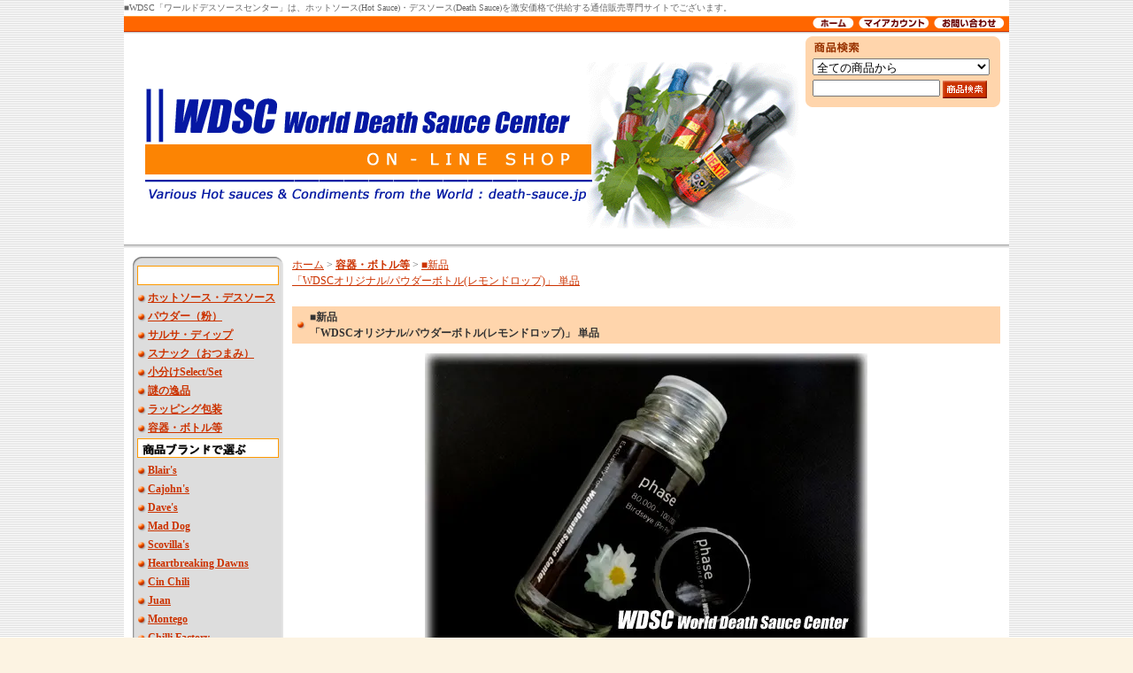

--- FILE ---
content_type: text/html; charset=EUC-JP
request_url: https://shop.death-sauce.jp/?pid=110958598
body_size: 6383
content:
<!DOCTYPE html PUBLIC "-//W3C//DTD XHTML 1.0 Transitional//EN" "http://www.w3.org/TR/xhtml1/DTD/xhtml1-transitional.dtd">
<html xmlns:og="http://ogp.me/ns#" xmlns:fb="http://www.facebook.com/2008/fbml" xmlns:mixi="http://mixi-platform.com/ns#" xmlns="http://www.w3.org/1999/xhtml" xml:lang="ja" lang="ja" dir="ltr">
<head>
<meta http-equiv="content-type" content="text/html; charset=euc-jp" />
<meta http-equiv="X-UA-Compatible" content="IE=edge,chrome=1" />
<title>■新品 「WDSCオリジナル/パウダーボトル(レモンドロップ)」 単品 - World Death Sauce Center</title>
<meta name="Keywords" content="■新品 「WDSCオリジナル/パウダーボトル(レモンドロップ)」 単品,ホットソース,hotsauce,デスソース,deathsauce,激辛,ハバネロ,habanero,ジョロキア,jolokia,通信販売,通販,wdsc,タバスコ,スコビル,scoville,スコヴィル" />
<meta name="Description" content="ホットソースHot Sauce・デスソースDeath Sauceを通信販売する国内最大の通販専門サイト" />
<meta name="Author" content="WDSCワールドデスソースセンター" />
<meta name="Copyright" content="WDSCワールドデスソースセンター" />
<meta http-equiv="content-style-type" content="text/css" />
<meta http-equiv="content-script-type" content="text/javascript" />
<link rel="stylesheet" href="https://img13.shop-pro.jp/PA01071/087/css/1/index.css?cmsp_timestamp=20220803120420" type="text/css" />

<link rel="alternate" type="application/rss+xml" title="rss" href="https://shop.death-sauce.jp/?mode=rss" />
<link rel="alternate" media="handheld" type="text/html" href="https://shop.death-sauce.jp/?prid=110958598" />
<link rel="shortcut icon" href="https://img13.shop-pro.jp/PA01071/087/favicon.ico?cmsp_timestamp=20240112134004" />
<script type="text/javascript" src="//ajax.googleapis.com/ajax/libs/jquery/1.7.2/jquery.min.js" ></script>
<meta property="og:title" content="■新品 「WDSCオリジナル/パウダーボトル(レモンドロップ)」 単品 - World Death Sauce Center" />
<meta property="og:description" content="ホットソースHot Sauce・デスソースDeath Sauceを通信販売する国内最大の通販専門サイト" />
<meta property="og:url" content="https://shop.death-sauce.jp?pid=110958598" />
<meta property="og:site_name" content="World Death Sauce Center" />
<meta property="og:image" content="https://img13.shop-pro.jp/PA01071/087/product/110958598.jpg?cmsp_timestamp=20161211230119"/>
<meta property="og:type" content="product" />
<meta property="product:price:amount" content="500" />
<meta property="product:price:currency" content="JPY" />
<meta property="product:product_link" content="https://shop.death-sauce.jp?pid=110958598" />
<script>
  var Colorme = {"page":"product","shop":{"account_id":"PA01071087","title":"World Death Sauce Center"},"basket":{"total_price":0,"items":[]},"customer":{"id":null},"inventory_control":"none","product":{"shop_uid":"PA01071087","id":110958598,"name":"\u25a0\u65b0\u54c1<br> \u300cWDSC\u30aa\u30ea\u30b8\u30ca\u30eb\/\u30d1\u30a6\u30c0\u30fc\u30dc\u30c8\u30eb(\u30ec\u30e2\u30f3\u30c9\u30ed\u30c3\u30d7)\u300d \u5358\u54c1","model_number":"\u25a0\u5358\u54c1\u300cWDSC\u30aa\u30ea\u30b8\u30ca\u30eb\/\u30d1\u30a6\u30c0\u30fc\u30dc\u30c8\u30eb\uff08\u30ec\u30e2\u30f3\u30c9\u30ed\u30c3\u30d7\uff09\u300d","stock_num":null,"sales_price":500,"sales_price_including_tax":500,"variants":[],"category":{"id_big":2236466,"id_small":0},"groups":[],"members_price":500,"members_price_including_tax":500}};

  (function() {
    function insertScriptTags() {
      var scriptTagDetails = [];
      var entry = document.getElementsByTagName('script')[0];

      scriptTagDetails.forEach(function(tagDetail) {
        var script = document.createElement('script');

        script.type = 'text/javascript';
        script.src = tagDetail.src;
        script.async = true;

        if( tagDetail.integrity ) {
          script.integrity = tagDetail.integrity;
          script.setAttribute('crossorigin', 'anonymous');
        }

        entry.parentNode.insertBefore(script, entry);
      })
    }

    window.addEventListener('load', insertScriptTags, false);
  })();
</script>
</head>
<body>
<meta name="colorme-acc-payload" content="?st=1&pt=10029&ut=110958598&at=PA01071087&v=20260122000020&re=&cn=8dc0d81ba8e92585c51b42db3b161b54" width="1" height="1" alt="" /><script>!function(){"use strict";Array.prototype.slice.call(document.getElementsByTagName("script")).filter((function(t){return t.src&&t.src.match(new RegExp("dist/acc-track.js$"))})).forEach((function(t){return document.body.removeChild(t)})),function t(c){var r=arguments.length>1&&void 0!==arguments[1]?arguments[1]:0;if(!(r>=c.length)){var e=document.createElement("script");e.onerror=function(){return t(c,r+1)},e.src="https://"+c[r]+"/dist/acc-track.js?rev=3",document.body.appendChild(e)}}(["acclog001.shop-pro.jp","acclog002.shop-pro.jp"])}();</script>
<div id="wrapper">
	
	<span style="font-size:x-small;">■WDSC「ワールドデスソースセンター」は、ホットソース(Hot Sauce)・デスソース(Death Sauce)を激安価格で供給する通信販売専門サイトでございます。</span>
	<div id="header_menu">
		<ul>
			<li><a href="./"><img src="https://img.shop-pro.jp/tmpl_img/17/header_menu_home.gif" width="47" alt="ホーム"></a></li><li><a 
			href="https://shop.death-sauce.jp/?mode=myaccount"><img src="https://img.shop-pro.jp/tmpl_img/17/header_menu_account.gif" width="80" alt="マイアカウント"></a></li><li><a 
			href="https://death-sauce.shop-pro.jp/customer/inquiries/new"><img src="https://img.shop-pro.jp/tmpl_img/17/header_menu_contact.gif" width="80" alt="お問い合わせ"></a></li>
		</ul>
	</div>
	
	<div id="header">
	<div class="margin">
		<div id="search">
			<div class="title"><img src="https://img.shop-pro.jp/tmpl_img/17/sp.gif" width="10" height="20" /></div>
				<form action="https://shop.death-sauce.jp/" method="GET" />
				<input type="hidden" name="mode" value="srh" />
				<select name="cid" style="margin-bottom:5px;margin-top:5px;width:200px;">
					<option value="">全ての商品から</option>
										<option value="519846,0"><b>ホットソース・デスソース</b></option>
										<option value="519848,0"><b>パウダー（粉）</b></option>
										<option value="548300,0"><b>サルサ・ディップ</b></option>
										<option value="521348,0"><b>スナック（おつまみ）</b></option>
										<option value="519844,0"><b>小分けSelect/Set</b></option>
										<option value="519849,0"><b>謎の逸品</b></option>
										<option value="620970,0"><b>ラッピング包装</b></option>
										<option value="2236466,0"><b>容器・ボトル等</b></option>
					                		</select>
				<input type="text" name="keyword" style="width:140px;" /><input type="image" src="//img.shop-pro.jp/tmpl_img/17/search_button.gif" alt="商品検索" class="button" align="absmiddle" />
				</form>
		</div>
		<div id="title"><h1><img src="https://img.shop-pro.jp/tmpl_img/17/sp.gif" width="20" height="20"><br /><a href="./"><img src="https://img13.shop-pro.jp/PA01071/087/PA01071087.gif?cmsp_timestamp=20240112134004" alt="World Death Sauce Center" /></a></h1></div>
		<br class="clear" />
	</div>
	</div>
	
	
	
	
	<div id="body">
	<div class="margin">
		
		
		<div id="side">

						
			
			
			
			<div id="grayzone">
				<div class="top"><img src="https://img.shop-pro.jp/tmpl_img/17/sp.gif" width="10" height="10"></div>
				
				<dl>
				
				
				
				
				
								
				
				
				
				<dt><img src="https://www.death-sauce.jp/images/dt_category3.gif" width="118" height="13"></dt>
									<dd>
					<a href="https://shop.death-sauce.jp/?mode=cate&cbid=519846&csid=0"><b>ホットソース・デスソース</b></a>
					</dd>
									<dd>
					<a href="https://shop.death-sauce.jp/?mode=cate&cbid=519848&csid=0"><b>パウダー（粉）</b></a>
					</dd>
									<dd>
					<a href="https://shop.death-sauce.jp/?mode=cate&cbid=548300&csid=0"><b>サルサ・ディップ</b></a>
					</dd>
									<dd>
					<a href="https://shop.death-sauce.jp/?mode=cate&cbid=521348&csid=0"><b>スナック（おつまみ）</b></a>
					</dd>
									<dd>
					<a href="https://shop.death-sauce.jp/?mode=cate&cbid=519844&csid=0"><b>小分けSelect/Set</b></a>
					</dd>
									<dd>
					<a href="https://shop.death-sauce.jp/?mode=cate&cbid=519849&csid=0"><b>謎の逸品</b></a>
					</dd>
									<dd>
					<a href="https://shop.death-sauce.jp/?mode=cate&cbid=620970&csid=0"><b>ラッピング包装</b></a>
					</dd>
									<dd>
					<a href="https://shop.death-sauce.jp/?mode=cate&cbid=2236466&csid=0"><b>容器・ボトル等</b></a>
					</dd>
								
								
				



				<dt><img src="https://www.death-sauce.jp/images/dt_brand.gif" width="117" height="13"></dt>
<dd>
<a href="http://shop.death-sauce.jp/?mode=srh&cid=&keyword=bl-&x=0&y=0">
<b>Blair's</b></a></dd>
<dd><a href="http://shop.death-sauce.jp/?mode=srh&cid=&keyword=cj-&x=0&y=0">
<b>Cajohn's</b></a></dd>
<dd><a href="http://shop.death-sauce.jp/?mode=srh&cid=&keyword=dg-&x=0&y=0">
<b>Dave's</b></a></dd>
<dd><a href="http://shop.death-sauce.jp/?mode=srh&cid=&keyword=af-&x=0&y=0">
<b>Mad Dog</b></dd></a>
<dd><a href="http://shop.death-sauce.jp/?mode=srh&cid=&keyword=scv-&x=0&y=0">
<b>Scovilla's</b></dd></a>
<dd><a href="http://shop.death-sauce.jp/?mode=srh&cid=&keyword=hbds-&x=0&y=0"><b>Heartbreaking Dawns</b></dd></a>
<dd><a href="http://shop.death-sauce.jp/?mode=srh&cid=&keyword=cin+chili&x=0&y=0"><b>Cin Chili</b></dd></a>                                
<dd><a href="http://shop.death-sauce.jp/?mode=srh&cid=&keyword=oj-&x=0&y=0">
<b>Juan</b></dd></a>
<dd><a href="http://shop.death-sauce.jp/?mode=srh&cid=&keyword=mb-&x=0&y=0">
<b>Montego</b></dd></a>
<dd><a href="http://shop.death-sauce.jp/?mode=srh&cid=&keyword=cft-&x=0&y=0">
<b>Chilli Factory</b></dd></a>
<dd><a href="http://shop.death-sauce.jp/?mode=srh&cid=&keyword=gl-&x=0&y=0">
<b>Gourmet Line</b></dd></a>
<dd><a href="http://shop.death-sauce.jp/?mode=srh&cid=&keyword=ori-&x=0&y=0">
<b>オリジナル商品</b></dd></a>
<dd><a href="http://shop.death-sauce.jp/?mode=srh&cid=&keyword=ot-&x=0&y=0">
<b>Others（その他）</b></dd></a>
				
				



				<dt><img src="https://www.death-sauce.jp/images/dt_chilikinds.gif" width="117" height="13"></dt>
<dd><a href="http://shop.death-sauce.jp/?mode=srh&cid=&keyword=cy-&x=0&y=0">
<b>抽出系</b></a></dd>
<dd><a href="http://shop.death-sauce.jp/?mode=srh&cid=&keyword=aqu-&x=0&y=0">
<b>抽出系（クリア）</b></a></dd>
<dd><a href="http://shop.death-sauce.jp/?mode=srh&cid=&keyword=pcrp-&x=0&y=0">
<b>リーパー系</b></a></dd>
<dd><a href="http://shop.death-sauce.jp/?mode=srh&cid=&keyword=trsp-&x=0&y=0">
<b>トリニダード系</b></a></dd>
<dd><a href="http://shop.death-sauce.jp/?mode=srh&cid=&keyword=sevp-&x=0&y=0">
<b>セブンポッド系</b></a></dd>
<dd><a href="http://shop.death-sauce.jp/?mode=srh&cid=&keyword=jp-&x=0&y=0">
<b>ジョロキア系</b></a></dd>
<dd><a href="http://shop.death-sauce.jp/?mode=srh&cid=&keyword=hp-&x=0&y=0">
<b>ハバネロ系</b></a></dd>
<dd><a href="http://shop.death-sauce.jp/?mode=srh&cid=&keyword=jal-&x=0&y=0">
<b>ハラペーニョ系</b></a></dd>
<dd><a href="http://shop.death-sauce.jp/?mode=srh&cid=&keyword=chi-&x=0&y=0">
<b>チポトレ系</b></a></dd>
<dd><a href="http://shop.death-sauce.jp/?mode=srh&cid=&keyword=cay-&x=0&y=0">
<b>カイエン系</b></a></dd>
<dd><a href="http://shop.death-sauce.jp/?mode=srh&cid=&keyword=mu-&x=0&y=0">
<b>マスタード系</b></a></dd>
<dd><a href="http://shop.death-sauce.jp/?mode=srh&cid=&keyword=oth-&x=0&y=0">
<b>その他</b></a></dd>

				
				</dl>
				
				<div class="bottom"><img src="https://img.shop-pro.jp/tmpl_img/17/sp.gif" width="10" height="10"></div>
			</div>
			
			
			
			
			<dl id="cart">
			
			<dt><a href="https://shop.death-sauce.jp/cart/proxy/basket?shop_id=PA01071087&shop_domain=shop.death-sauce.jp"><img src="https://img.shop-pro.jp/tmpl_img/17/cart_button.gif" alt="カートの中身を見る" /></a></dt>
			
			<dd>カートの中に商品はありません</dd>
						
			</dl>
			
<img src="https://img13.shop-pro.jp/PA01071/087/qrcode.jpg?cmsp_timestamp=20240112134004">
			
			
			
						
			
			
			
			
			
			
						
			
			
			<div id="feed">
				<a href="https://shop.death-sauce.jp/?mode=rss"><img src="https://img.shop-pro.jp/tmpl_img/17/rss.gif"></a><a href="https://shop.death-sauce.jp/?mode=atom"><img src="https://img.shop-pro.jp/tmpl_img/17/atom.gif"></a>

			</div>	
		</div>
		
		
		
		
		<div id="main">
		<form name="product_form" method="post" action="https://shop.death-sauce.jp/cart/proxy/basket/items/add">
	
	
	<div class="pankuzu">
		<a href="./">ホーム</a> &gt; <a href='?mode=cate&cbid=2236466&csid=0'><b>容器・ボトル等</b></a> &gt; <a href='?pid=110958598'>■新品<br> 「WDSCオリジナル/パウダーボトル(レモンドロップ)」 単品</a>	</div>
	
	
	<div class="category_title">■新品<br> 「WDSCオリジナル/パウダーボトル(レモンドロップ)」 単品</div>
	
	<table class="box" cellpadding="0" cellspacing="0" border="0">
	<tr>
	<td>
		<div class="detail">
			<div class="detail_img">
				
				<img src="https://img13.shop-pro.jp/PA01071/087/product/110958598.jpg?cmsp_timestamp=20161211230119" class="mainimg" />				
			</div>
			
			
			<table class="spec" border="0" cellpadding="0" cellspacing="1">
			
			<tr>
			<th>型番</th>
			<td>■単品「WDSCオリジナル/パウダーボトル（レモンドロップ）」</td>
			</tr>
						
						
			<tr>
			<th>販売価格</th>
			<td class="sales">
								
				<p class="price_detail">500円(内税)</p>
							</td>
			</tr>
			
						
			
						<tr>
			<th>購入数</th>
			<td>
				<table class="num" border="0" cellpadding="0" cellspacing="0">
				<tr>
					<td><input type="text" name="product_num" value="1" style="width: 50px;" /></td>
					<td>
						<div style="width: 15px; margin: 0px;">
						<a href="javascript:f_change_num2(document.product_form.product_num,'1',1,null);"><img src="https://img.shop-pro.jp/common/nup.gif"></a>
						<a href="javascript:f_change_num2(document.product_form.product_num,'0',1,null);"><img src="https://img.shop-pro.jp/common/ndown.gif"></a>
						</div>
					</td>
					<td></td>
				</tr>
				</table>
			</td>
			</tr>
			
						
			</table>
			
			
			
			
			
			<div class="cart_in">
						<input type="image" src="//img.shop-pro.jp/tmpl_img/17/cart_in.gif" title="カートに入れる" />
			</div>
			
				
			<br class="clear" />
			
			
			<div class="explain"><font color="#000000"><b>■「WDSCオリジナルパウダーボトル」（1本/容量約40ml）<br>■高さ86mm、最大径33mm<br>■本体：ガラス/キャップ：ポリプロピレン/6穴中栓：ポリエチレン<br>※ボトルの画像は「バーズアイ」となっておりますが、お届けは表題の通りの印字（英字）となります。</b></font><br />
<br />
【解説】・・・パウダーをお客様ご自身で詰めてお使い頂く、WDSCオリジナルデザインのパウダーボトルでございます。とんでもない辛さの唐辛子を入れるのに、真逆のイメージである白い花をデザイン。「phase（フェイズ）」は、「段階」を意味し、お客様の段階に応じて揃えて頂きたいという願いが込められております。ボトル本体はガラス製。キャップ内にはパッキンが付いており、不要な湿気の侵入を防止、鮮度を保ちます。パウダーの出る中栓は６穴仕様。ボトルラベルには「唐辛子の品種名」「スコヴィル値」（ラベルの文字は全て英字です）などが記載されております。キャップ上部にもオリジナルラベルがデザインされる本気仕様。「どのようなキッチンに置いても恥ずかしくないデザインと高級感」を目指しました。ボトルは当初遮光瓶にするか迷いましたが、「唐辛子の品種による鮮やかな色の違いを楽しんで頂きたい」という点から、透明に致しました。パウダー詰め替えの際は、100円ショップ等で販売されている、樹脂性の「漏斗」をお使い頂くと大変便利です。パウダーと一緒でも、ボトルだけのご注文も、勿論喜んで承らせて頂きます。<br />
<br />
<br />
※送料は<b>「定形外郵便」「レターパックプラス」「クロネコヤマト宅急便」の中からご注文総重量に基づき最も安価な方法にて算出</b>させて頂きます。送料は120円～最高700円でございます！「とにかく早く欲しいからレターパックプラスで！（※レターパックプラスには代引き設定がございません）」という様なご希望がおありの際には、ご注文の際何なりとお申しつけ下さいませ。</div>
			
			
			
															
			 
<p id="sk_link_other"><a href="https://shop.death-sauce.jp/?mode=sk">&raquo;&nbsp;特定商取引法に基づく表記 (返品など)</a></p>

			<div class="etc">
				<a href="https://death-sauce.shop-pro.jp/customer/products/110958598/inquiries/new" /><img src="https://img.shop-pro.jp/tmpl_img/17/detail_inq.gif" alt="この商品について問合わせる" /></a><a href="mailto:?subject=%E3%80%90World%20Death%20Sauce%20Center%E3%80%91%E3%81%AE%E3%80%8C%E2%96%A0%E6%96%B0%E5%93%81%3Cbr%3E%20%E3%80%8CWDSC%E3%82%AA%E3%83%AA%E3%82%B8%E3%83%8A%E3%83%AB%2F%E3%83%91%E3%82%A6%E3%83%80%E3%83%BC%E3%83%9C%E3%83%88%E3%83%AB%28%E3%83%AC%E3%83%A2%E3%83%B3%E3%83%89%E3%83%AD%E3%83%83%E3%83%97%29%E3%80%8D%20%E5%8D%98%E5%93%81%E3%80%8D%E3%81%8C%E3%81%8A%E3%81%99%E3%81%99%E3%82%81%E3%81%A7%E3%81%99%EF%BC%81&body=%0D%0A%0D%0A%E2%96%A0%E5%95%86%E5%93%81%E3%80%8C%E2%96%A0%E6%96%B0%E5%93%81%3Cbr%3E%20%E3%80%8CWDSC%E3%82%AA%E3%83%AA%E3%82%B8%E3%83%8A%E3%83%AB%2F%E3%83%91%E3%82%A6%E3%83%80%E3%83%BC%E3%83%9C%E3%83%88%E3%83%AB%28%E3%83%AC%E3%83%A2%E3%83%B3%E3%83%89%E3%83%AD%E3%83%83%E3%83%97%29%E3%80%8D%20%E5%8D%98%E5%93%81%E3%80%8D%E3%81%AEURL%0D%0Ahttps%3A%2F%2Fshop.death-sauce.jp%2F%3Fpid%3D110958598%0D%0A%0D%0A%E2%96%A0%E3%82%B7%E3%83%A7%E3%83%83%E3%83%97%E3%81%AEURL%0Ahttps%3A%2F%2Fshop.death-sauce.jp%2F" /><img src="https://img.shop-pro.jp/tmpl_img/17/detail_teach.gif" alt="この商品を友達に教える" /></a><a href="https://shop.death-sauce.jp/?mode=cate&cbid=2236466&csid=0"><img src="https://img.shop-pro.jp/tmpl_img/17/detail_keep.gif" alt="買い物を続ける" /></a>
			</div>
		
		</div>
	</td>
	</tr>
	</table>
	
	
	
		
	
	
	
		
	
	<input type="hidden" name="user_hash" value="a0c9a8829e737f3afc8f237acdfb1d0f"><input type="hidden" name="members_hash" value="a0c9a8829e737f3afc8f237acdfb1d0f"><input type="hidden" name="shop_id" value="PA01071087"><input type="hidden" name="product_id" value="110958598"><input type="hidden" name="members_id" value=""><input type="hidden" name="back_url" value="https://shop.death-sauce.jp/?pid=110958598"><input type="hidden" name="reference_token" value="63a91c6a894e46cdbc593d1db800f8c7"><input type="hidden" name="shop_domain" value="shop.death-sauce.jp">
</form>

		</div>
		
		<br class="clear" />
		
	</div>
	</div>
<script type="text/javascript">
var gaJsHost = (("https:" == document.location.protocol) ? "https://ssl." : "http://www.");
document.write(unescape("%3Cscript src='" + gaJsHost + "google-analytics.com/ga.js' type='text/javascript'%3E%3C/script%3E"));
</script>
<script type="text/javascript">
try {
var pageTracker = _gat._getTracker("UA-10706074-2");
pageTracker._trackPageview();
} catch(err) {}</script>
	
	
	
	<div id="footer">
		<div id="footer_menu"><a href="https://shop.death-sauce.jp/?mode=sk">特定商取引法に基づく表記</a> ｜ <a href="https://shop.death-sauce.jp/?mode=sk#payment">支払い方法について</a> ｜ <a href="https://shop.death-sauce.jp/?mode=sk#delivery">配送方法･送料について</a> ｜ <a href="https://shop.death-sauce.jp/?mode=privacy">プライバシーポリシー</a></div>
		<address>Copyright&#169; 2015 WDSC World Death Sauce Center Japan</address>
	</div>
	
</div><script type="text/javascript" src="https://shop.death-sauce.jp/js/cart.js" ></script>
<script type="text/javascript" src="https://shop.death-sauce.jp/js/async_cart_in.js" ></script>
<script type="text/javascript" src="https://shop.death-sauce.jp/js/product_stock.js" ></script>
<script type="text/javascript" src="https://shop.death-sauce.jp/js/js.cookie.js" ></script>
<script type="text/javascript" src="https://shop.death-sauce.jp/js/favorite_button.js" ></script>
</body></html>

--- FILE ---
content_type: text/css
request_url: https://img13.shop-pro.jp/PA01071/087/css/1/index.css?cmsp_timestamp=20220803120420
body_size: 16017
content:
* {
	margin:0px;
	padding:0px;
}
body{
	margin:0px;
	padding:0px;
	background:#FCF3E2 url(https://img.shop-pro.jp/tmpl_img/17/bg.gif);
	color:#666;
	font-size: 12px;
	font-family: "Verdana", "ヒラギノ角ゴ Pro W3", "ＭＳ ゴシック", "Osaka‐等幅";
	line-height: 150%;
}

br.clear {
	clear: both;
	font: 0pt/0pt sans-serif;
}


/* ------------------------------------- 
 *	リンクの色設定（初級モードで設定）
 * ------------------------------------- */

a:link    {color: #CC3300; text-decoration: underline;}
a:visited {color: #CC3300; text-decoration: underline;}
a:active  {color: #CC3300; text-decoration: underline;}
a:hover   {color: #FF6633; text-decoration: none;}

/*ショップタイトル-リンク色指定*/
#title a:link    {color: #000; text-decoration: none;}
#title a:visited {color: #000; text-decoration: none;}
#title a:active  {color: #000; text-decoration: none;}
#title a:hover   {color: #666; text-decoration: none;}


/* -------------------------------------
 *	ページレイアウト
 * ------------------------------------- */

/*ページ中央の幅*/
#wrapper {
	width:1000px;/* 初期モードで設定 */
	margin:0px auto;
	background:#FFF;
}

#header {
	width:100%;
	background:url(https://img.shop-pro.jp/tmpl_img/17/header.gif) repeat-x;
	background-position:left bottom;
	padding-bottom:10px;
}

#body {
}

#body .margin {
	margin:10px 10px 30px 10px;
}

#side {
	width:170px;
	float:left;
}

#main {
    width:800px;
    float:right;
} 

#footer {
	width:100%;
	background:url(https://img.shop-pro.jp/tmpl_img/17/footer.gif) repeat-x;
	background-position:left bottom;
	padding-bottom:10px;
	text-align:center;
}


/* ------------------------------------- 
 *	商品画像のサイズ・装飾設定(商品画像のサイズは「画像サイズ設定」で行います)
 * ------------------------------------- */

/* 画像のボーダー */
img.border {
	border:1px #FFFFFF solid;
}

/* メイン画像（大サイズ）*/
img.mainimg {
	border:1px #FFFFFF solid;
	margin-bottom:10px;
}

/* 商品のその他画像のサイズ */
img.thumnail {
	width:100px;
}

img {border:none;}
.small {font-size:10px;}
.right {text-align:right;}
.center {text-align:center;}


/* ************************************************ 
 *	ヘッダー（サイトタイトル、検索スペース、メニュー）
 * ************************************************ */
 
/* ------------------------------------- 
 *	ヘッダー内レイアウト
 * ------------------------------------- */

#header .margin {
	margin:3px 10px 0px 10px;
	}

/*ヘッダーメニューの背景*/
#header_menu {
	height:20px;
	background:#FF6600 url(https://img.shop-pro.jp/tmpl_img/17/header_menu.gif) repeat-x;
	text-align:right;
}

/*検索ボックス*/
#header #search {
	width:220px;
	float:right;
	background:#FFD5AC url(https://img.shop-pro.jp/tmpl_img/17/search.gif) no-repeat;
	background-position:left bottom;
	padding-bottom:10px;
}

#header #title {
	padding-right:230px;
}

/* ------------------------------------- 
 *	サイトタイトルの設定
 * ------------------------------------- */
h1 {
	color:#000;
	font-size:22px;
	margin-bottom:5px;
}

/* ------------------------------------- 
 *	ヘッダーメニュー（ホーム、マイカウント、お問い合わせ）
 * ------------------------------------- */

#header_menu ul {
	padding-top:2px;
}

#header_menu ul li{
	display:inline;
}

#header_menu ul li img {
	height:12px;
	margin-right:5px;
}

/* ------------------------------------- 
 *	商品検索
 * ------------------------------------- */
#header #search .title {
	height:20px;
	background:url(https://img.shop-pro.jp/tmpl_img/17/search_title.gif) no-repeat;
	background-position:left top;
}

#search select,input {
	margin-left:8px;
}
#search .button {
	width:50px;
	height:20px;
	margin-left:3px;
}


/* ************************************************ 
 *	フッター（メニュー、コピーライト）
 * ************************************************ */

#footer_menu {
	border-top:1px #CCC solid;
	margin-bottom:10px;
	padding-top:10px;
}

address {
	font-style:normal;
	margin:10px;
}
p#sk_link_other {
	text-align:right;
	margin-top:10px;
}

p#sk_link_other a {
	font-size:12px;
}

/* ************************************************ 
 *	サイドメニュー
 * ************************************************ */

dl {
	margin-bottom:10px;
} 

/* ------------------------------------- 
 *	灰色の部分（おすすめ商品、売れ筋商品、カテゴリのリスト）
 * ------------------------------------- */

#grayzone {
	background:url(https://img.shop-pro.jp/tmpl_img/17/grayzone.gif) repeat-y;
	margin-bottom:10px;
}

#grayzone .top {
	background:url(https://img.shop-pro.jp/tmpl_img/17/grayzone_top.gif) no-repeat;
	background-position:left top;
}
#grayzone .bottom {
	background:url(https://img.shop-pro.jp/tmpl_img/17/grayzone_bottom.gif) no-repeat;
	background-position:left bottom;
}

#grayzone dl {margin:0px 5px;}

#grayzone dt img {margin:2px 5px;}

/* リストのタイトル部分（四角の枠） */
#grayzone dt {
	font-weight:bolder;
	background:#FFF;
	border:1px #FF9900 solid;
	margin-bottom:5px;
	padding-top:3px;
}

/* リスト部分（左端にオレンジ色の丸の画像） */
#grayzone dd {
	background:url(https://img.shop-pro.jp/tmpl_img/17/dd.gif) no-repeat;
	background-position:0px 6px;
	padding-left:12px;
	margin-bottom:3px;
}

#grayzone dd.sp {
	background:none;
	border-top:2px #FFF dotted;
	padding:0px;
	margin:3px;
}


/* ------------------------------------- 
 *	会員専用ページ
 * ------------------------------------- */
.grayzone {
	background:url(https://img.shop-pro.jp/tmpl_img/17/grayzone.gif) repeat-y;
	margin-bottom:10px;
}

.grayzone .top {
	background:url(https://img.shop-pro.jp/tmpl_img/17/grayzone_top.gif) no-repeat;
	background-position:left top;
}
.grayzone .bottom {
	background:url(https://img.shop-pro.jp/tmpl_img/17/grayzone_bottom.gif) no-repeat;
	background-position:left bottom;
}

.grayzone dt {
	font-weight:bolder;
	background:#FFF;
	border:1px #FF9900 solid;
	margin-bottom:5px;
	padding-top:3px;
}

.grayzone dl {margin:0px 5px;}

.grayzone dt img {margin:2px 5px;}

.grayzone dd #btn_members_login,
.grayzone dd #btn_members_signup,
.grayzone dd #btn_members_logout {
	text-align:center;
}

.grayzone dd #btn_members_signup {
	padding-top:7px;
	margin-top:7px;
	border-top:2px #FFF dotted;
}

.grayzone dd #btn_members_signup span,
.grayzone dd #btn_members_logout span {
	font-size:10px;
	line-height:1.1em;
	display:block;
	padding-bottom:5px;
}


/* ------------------------------------- 
 *	カートの中身を見る
 * ------------------------------------- */
dl#cart {
	border-bottom:2px #CC3300 solid;
}

dl#cart dt {
	background:#CC3300 url(https://img.shop-pro.jp/tmpl_img/17/round_cart.gif) no-repeat;
	background-position:left top;
	text-align:center;
	padding-top:5px;
}

dl#cart dd {
	border-left:2px #CC3300 solid;
	border-right:2px #CC3300 solid;
	padding:2px 3px 2px 7px;
}

/* ------------------------------------- 
 *	店主のコーナー
 * ------------------------------------- */

dl#owner {
	border-bottom:2px #8F826C solid;
}

dl#owner dt {
	background:#8F826C url(https://img.shop-pro.jp/tmpl_img/17/round_owner.gif) no-repeat;
	background-position:left top;
	text-align:center;
	padding:5px 0;
}

dl#owner dd {
	border-left:2px #8F826C solid;
	border-right:2px #8F826C solid;
	padding:2px 3px 2px 7px;
}

/* ------------------------------------- 
 *	トラックバック、フリースペースのリスト
 * ------------------------------------- */

dl#list dt {
	font-weight:bolder;
	margin-bottom:5px;
}

dl#list dd {
	padding-left:17px;
	margin-bottom:3px;
	background:url(https://img.shop-pro.jp/tmpl_img/17/dd_arrow.gif) no-repeat;
	background-position:1px 6px;
}

div.border {
	border-top:2px #8F826C dotted;
	padding-bottom:5px;
	background:none;
}

/* ------------------------------------- 
 *	メールマガジン登録・解除
 * ------------------------------------- */

dl#mailmaga {
	border:1px #8F826C solid;
}

dl#mailmaga dt {
	border-bottom:1px #8F826C dotted;
	margin:5px;
	font-weight:bolder;
}

dl#mailmaga dd {
	text-align:center;
	margin-bottom:5px;
}

/* ------------------------------------- 
 *	feed
 * ------------------------------------- */
#feed {
	text-align:center;
	}
#feed img {
	width:57px;
	height:15px;
	margin:5px;
	}


/* ************************************************ 
 *	メインエリア
 * ************************************************ */

table.box {
	width:99.5%;
	margin:0px auto 20px auto;
	}

/* ------------------------------------- 
 *	各タイトル（おすすめ商品、売れ筋商品、サブカテゴリー)
 * ------------------------------------- */
.main_title {
	height:27px;
	background:url(https://img.shop-pro.jp/tmpl_img/17/main_title.gif) repeat-x;
	background-position:left;
}

.main_title .point {
	height:27px;
	width:20px;
	float:left;
	background:url(https://img.shop-pro.jp/tmpl_img/17/main_title_point.gif) no-repeat;
	background-position:left;
}

.main_title .title {
	height:27px;
	margin-left:20px;
	background:url(https://img.shop-pro.jp/tmpl_img/17/main_title_right.gif) no-repeat;
	background-position:right;
}
.main_title .title img {margin-top:6px;}

/* ------------------------------------- 
 *	お知らせエリア
 * ------------------------------------- */

div.info {
	color:#996633;


	margin-bottom:20px;
}

/* ------------------------------------- 
 *　フリースペース
 * ------------------------------------- */

.free_space {
	border:2px #CCC solid;
	padding:10px;
}

/* ------------------------------------- 
 *	パンくずナビ
 * ------------------------------------- */

.pankuzu {margin-bottom:20px;}


/* ------------------------------------- 
 *	アイテムエリアの設定（商品を複数個横に並べる表示の設定）
 * ------------------------------------- */

.itemarea {
	margin:5px 0;
	width:20%;
	float:left;
	text-align:center;
}

/* ------------------------------------- 
 *	会員価格の表示 トップページ用
 * ------------------------------------- */
.regular_price_top {
	padding:0px 0px 2px;
	font-size:11px;
	text-decoration:line-through;
	color:#666666;
}

.price_top {
	padding:0px;
}

.discount_rate_top {
	padding:2px 0px 0px;
	color:#ff0000;
}


/* ************************************************ 
 *	商品一覧・検索結果・詳細ページ
 * ************************************************ */

/* ------------------------------------- 
 *	商品一覧・検索結果//アイテムリストの設定（一行表示の設定）
 * ------------------------------------- */

table.list {
	width:99.5%;
	border-top:1px #FF6600 solid;
	border-bottom:1px #FF6600 solid;
}

table.list td {padding:10px 5px;}

/* 商品の名前 */
table.list div.name {
	margin-right:100px;
}

/* 商品の値段 */
table.list div.price {
	color:#CC0000;
	width:150px;
	float:right;
	text-align:right;
}
/* 商品の簡易説明 */
table.list {margin-top:10px;}


/* 並び順 */
.sort {
	text-align:right;
	margin-bottom:5px;
}
.sort span,strong {
	padding:0px 7px;
}

/* ページナビ（全 [*] 商品中 [*-*] 商品を表示しています。） */
.pagenavi {
margin:5px 0;
}

.pagenavi span {
	padding:0px 7px;
	color:#FF6600;
}

/* ------------------------------------- 
 *	商品一覧・検索結果・詳細ページ共通
 * ------------------------------------- */

/* カテゴリーの名前（背景：薄オレンジ） */
.category_title {
	background:#FFD5AC url(https://img.shop-pro.jp/tmpl_img/17/category_title.gif) no-repeat;
	background-position:6px;
	color:#333; /*商品カテゴリー名・商品名文字色(商品詳細・商品一覧結果共通)*/
	font-weight:bolder;
	padding:3px 20px;
}

dd#group-list {
	border-top:#FFF dotted 2px;
	padding:0px;
	margin:0px;
	height:1px;
	line-height:0px;
}

.group-list-link {
	margin:5px 0px 0px;
}

/* ************************************************ 
 *	商品一覧ページ
 * ************************************************ */

/* 会員価格の表示 商品一覧用 */
.regular_price_all {
	padding:0px 0px 2px;
	font-size:11px;
	text-decoration:line-through;
	color:#666666;
}

.price_all {
	padding:0px;
}

.discount_rate_all {
	padding:2px 0px 0px;
	color:#ff0000;
}

/* ************************************************ 
 *	商品詳細ページ
 * ************************************************ */

div.detail {margin:10px 0;}

div.detail_img {width:100%;text-align:center;}

/* ------------------------------------- 
 *	商品のスペック表
 * ------------------------------------- */

table.spec {
	background:#FFFFFF;/*商品価格表-罫線の色*/
	width:100%;
}

table.spec th {
	background:#FCF3E2;/*商品価格表右側セルの背景色*/
	padding:5px;
	width:100px;
	color:#333;/*商品価格表右側セルの文字色*/
	font-weight:normal;
	text-align:left;
}

table.spec td {
	background:#FCF3E2;/*商品価格表左側セルの背景色*/
	padding:5px;
}

table.spec table.num td {padding:0px;}

table.spec td.sales {
	color:#CC0000;/*商品価格表-販売価格の文字色*/
	font-weight:bolder;
}

/* 「カートに入れる」ボタン */
div.cart_in {
	text-align:right;
	margin-top:10px;
}
div.cart_in img {
	width:132px;
	height:34px;
}

/* 商品の説明 */
div.explain {margin:10px 0;}

/* 「この商品について問い合わせる」等のボタン */
div.etc {
	text-align:center;
	margin-top:10px;
}
div.etc img {
margin:5px;
	}

/* 会員価格の表示 商品詳細用 */
.regular_price_detail {
	padding:0px 0px 2px;
	text-decoration:line-through;
}

.price_detail {
	padding:0px;
}

.discount_rate_detail {
	padding:2px 0px 0px;
	color:#ff0000;
}

/* ------------------------------------- 
 *	トラックバック
 * ------------------------------------- */

div.tb {margin-bottom:20px;}

div.tb div.title {
	color:#8F826C;
	font-size:14px;
	background:url(https://img.shop-pro.jp/tmpl_img/17/arrow.gif) no-repeat;
	background-position:left;
	border-bottom:2px dotted #8F826C;
	padding-left:15px;
	margin-bottom:10px;
}

/*ベージュの背景色エリア*/
div.area_bg {
	background:#FCF3E2;
	margin:0px 10px 0px 10px;
}

/*トラックバック本文レイアウト*/
div.tb div.tb_area {
	padding:10px 15px 15px 15px;
}

div.tb div.tb_area span {
	font-size:10px;
	color:#8F826C;
	margin-right:30px; 
}

div.tb div.tb_area p.tb_title {
	border-top:1px dotted #8F826C;
	font-weight:bolder;
	padding:5px 0;
}


/* ************************************************ 
 *	商品検索結果
 * ************************************************ */

.search_result {
	margin:5px 20px 20px 20px;
}

/*検索条件の文字の色*/
.search_result strong {
	color:#FF6600;
}

/* 会員価格の表示 商品検索結果用 */
.regular_price_search {
	padding:0px 0px 2px;
	font-size:11px;
	text-decoration:line-through;
	color:#666666;
}

.price_detail_search {
	padding:0px;
}

.discount_rate_search {
	padding:2px 0px 0px;
	color:#ff0000;
}

/* ************************************************ 
 *	その他のページ
 * ************************************************ */

/* ------------------------------------- 
 *	オプション在庫・値段表
 * ------------------------------------- */

div#option {
	padding:10px;
	background:#FFF;
}

table.option {
	margin:20px auto;
	background:#CCC;
	}


table.option th {
	background:#FCF3E2;
	text-align:left;
	font-weight:normal;
	border:2px solid #FFF;
}


table.option td {
	background:#FFF;
	padding:3px;
	}

.option_btn {
	text-align:center;
	}

/* 会員価格の表示 オプション用 */
.regular_price_stock {
	padding:0px 0px 2px;
	font-size:11px;
	text-decoration:line-through;
	color:#666666;
}

.price_detail_stock {
	padding:0px;
}

.discount_rate_stock {
	padding:2px 0px;
	color:#ff0000;
}


/* ------------------------------------- 
 *	特定商取引法に基づく表記
 * ------------------------------------- */

table#shop {
	width:90%;
	margin:10px auto 20px auto;
	border:1px #CCC solid;
}

table#shop td,th {padding:5px;}

table#shop th {
	width:150px;
	background:#FCF3E2;
	text-align:left;
	font-weight:normal;
}

/* ------------------------------------- 
 *	支払い方法・配送方法について
 * ------------------------------------- */

.sk {
	width:90%;
	margin:10px auto 20px auto;
	border:1px #CCC solid;
	}

.sk .title_sp {
	padding:2px;
	}
	
.sk .title {
	font-weight:bolder;
	background:#FCF3E2;
	padding:5px;
	}

.sk .title img {margin:3px;}

.sk .note {
	padding:5px;
	}

.payment_img {
	margin:3px;
	}

/* ------------------------------------- 
 *	プライバシーポリシー
 * ------------------------------------- */

div#privacy {
	margin:10px 20px 20px 20px;
	border:1px #CCC solid;
}

div#privacy .title_sp {
	padding:2px;
	}

div#privacy .title {
	font-weight:bolder;
	background:#DDD;
	padding:5px;
}


div#privacy .note {
	padding:5px;
}

